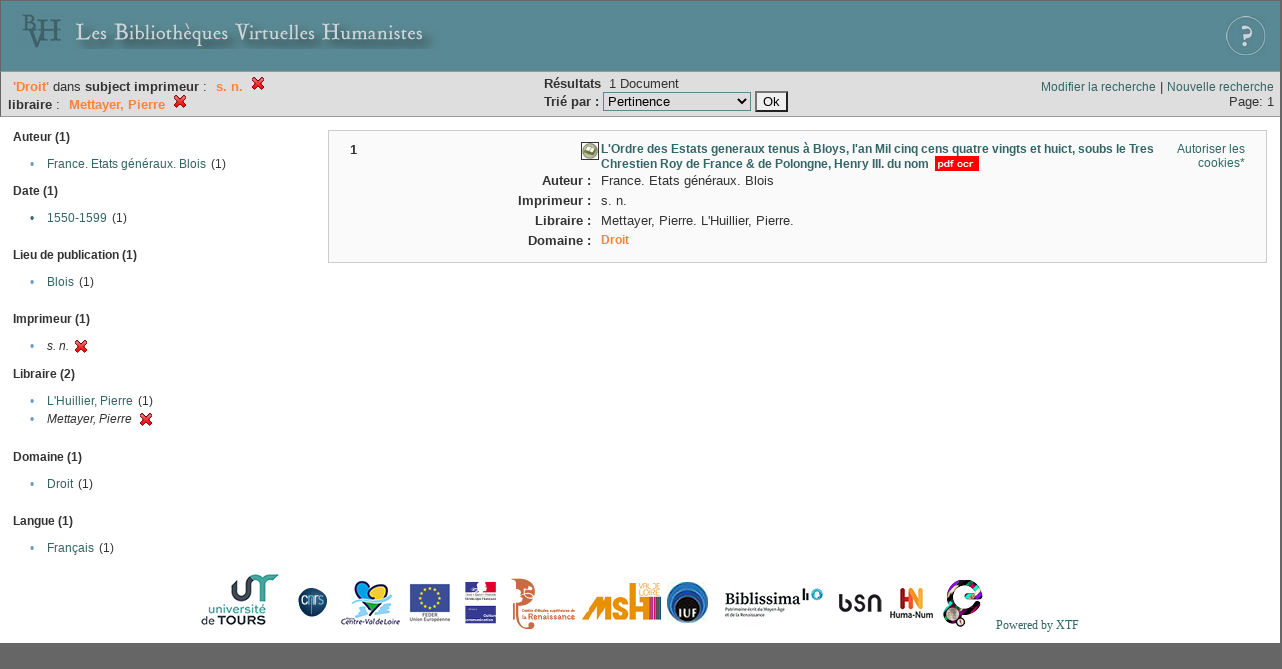

--- FILE ---
content_type: text/html;charset=UTF-8
request_url: http://xtf.bvh.univ-tours.fr/xtf/search?subject=Droit;subject-join=exact;rmode=none;brand=default;f5-imprimeur=s.%20n.;f6-libraire=Mettayer,%20Pierre
body_size: 2679
content:

<!DOCTYPE html
  PUBLIC "-//W3C//DTD XHTML 1.0 Transitional//EN" "http://www.w3.org/TR/xhtml1/DTD/xhtml1-transitional.dtd">
<html xmlns="http://www.w3.org/1999/xhtml" xml:lang="en" lang="en"><head><meta http-equiv="Content-Type" content="text/html; charset=UTF-8; charset=UTF-8" /><title>XTF : Résultat de la recherche</title><link rel="stylesheet" href="css/default/results.css" type="text/css" /><link rel="shortcut icon" href="icons/default/favicon.ico" /><script src="script/yui/yahoo-dom-event.js" type="text/javascript"></script><script src="script/yui/connection-min.js" type="text/javascript"></script><script src="http://xtf.bvh.univ-tours.fr/xtf/script/jquery.js" type="text/javascript"></script><script src="http://xtf.bvh.univ-tours.fr/xtf/script/jquery.cookie.js" type="text/javascript"></script><script src="http://xtf.bvh.univ-tours.fr/xtf/script/jquery.ui.all.js" type="text/javascript"></script><script src="http://xtf.bvh.univ-tours.fr/xtf/script/jquery.tooltip.js" type="text/javascript"></script><script src="http://xtf.bvh.univ-tours.fr/xtf/script/tv.js" type="text/javascript"></script><script type="text/javascript">

  var _gaq = _gaq || [];
  _gaq.push(['_setAccount', 'UA-28856262-1']);
  _gaq.push(['_trackPageview']);

  (function() {
    var ga = document.createElement('script'); ga.type = 'text/javascript'; ga.async = true;
    ga.src = ('https:' == document.location.protocol ? 'https://ssl' : 'http://www') + '.google-analytics.com/ga.js';
    var s = document.getElementsByTagName('script')[0]; s.parentNode.insertBefore(ga, s);
  })();

</script></head><body><div class="header">
        <a href="http://www.bvh.univ-tours.fr/"><img class="your-logo" href="http://www.bvh.univ-tours.fr/" alt="Bibliothèques Virtuelles Humanistes" src="icons/default/bandeau.jpg" /></a>

                 <a href="docs/aide.html" target="_blank" style="float:right;padding:15px;"><img src="icons/default/aide.jpg" /></a>
        <br class="clear" />

      </div><div class="resultsHeader"><table><tr><td><div class="query"><div class="label"></div><div class="subQuery">
   
   
   
   
   
   
   
   
   
   
   
   
   
      <span class="subhit">'Droit'</span> dans <b>subject</b>
      
         <b>imprimeur</b> :
            <span class="subhit">s. n.</span>
          <a href="http://xtf.bvh.univ-tours.fr/xtf/search?subject=Droit;subject-join=exact;rmode=none;brand=default;f6-libraire=Mettayer, Pierre"><img alt="Supprimer le critère de tri" title="Supprimer le critère de tri" src="http://xtf.bvh.univ-tours.fr/xtf/icons/default/fermer.png" /></a><br />
         <b>libraire</b> :
            <span class="subhit">Mettayer, Pierre</span>
          <a href="http://xtf.bvh.univ-tours.fr/xtf/search?subject=Droit;subject-join=exact;rmode=none;brand=default;f5-imprimeur=s. n."><img alt="Supprimer le critère de tri" title="Supprimer le critère de tri" src="http://xtf.bvh.univ-tours.fr/xtf/icons/default/fermer.png" /></a><br />
      
   
</div></div><td><b>Résultats</b> 
                        <span id="itemCount">1</span> Document<br /><form method="get" action="http://xtf.bvh.univ-tours.fr/xtf/search"><b>Trié par : </b><select size="1" name="sort"><option value="" selected="selected">Pertinence</option><option value="title">Titre</option><option value="creator">Auteur</option><option value="year">Date d'édition</option><option value="pubPlace">Lieu de publication</option><option value="imprimeur">Imprimeur</option><option value="publidate">Date de mise en ligne</option></select><input type="hidden" name="subject" value="Droit" /><input type="hidden" name="subject-join" value="exact" /><input type="hidden" name="rmode" value="none" /><input type="hidden" name="brand" value="default" /><input type="hidden" name="f5-imprimeur" value="s. n." /><input type="hidden" name="f6-libraire" value="Mettayer, Pierre" /> <input type="submit" value="Ok" /></form></td></td><td class="right"><a href="http://xtf.bvh.univ-tours.fr/xtf/search?subject=Droit;subject-join=exact;rmode=none;brand=default;f5-imprimeur=s. n.;f6-libraire=Mettayer, Pierre;smode=simple-modify">Modifier la recherche</a> | <a href="http://xtf.bvh.univ-tours.fr/xtf/search">Nouvelle recherche</a><span class="right"><br />Page: 1</span></td></tr></table></div><div class="results"><table><tr><td class="facet"><div class="facet"><div class="facetName">Auteur (1)</div><div class="facetGroup"><table><tr><td class="col1">•</td><td class="col2"><a href="search?subject=Droit;subject-join=exact;rmode=none;brand=default;f5-imprimeur=s. n.;f6-libraire=Mettayer, Pierre;f7-creator=France. Etats g%C3%A9n%C3%A9raux. Blois">France. Etats généraux. Blois</a></td><td class="col3">
                  (1)
               </td></tr></table></div></div><div class="facet"><div class="facetName">Date (1)</div><div class="facetGroup"><table><tr><td class="col1"><a href="search?subject=Droit;subject-join=exact;rmode=none;brand=default;f5-imprimeur=s. n.;f6-libraire=Mettayer, Pierre;f7-date=1550-1599">

                     •
                  </a></td><td class="col2"><a href="search?subject=Droit;subject-join=exact;rmode=none;brand=default;f5-imprimeur=s. n.;f6-libraire=Mettayer, Pierre;f7-date=1550-1599">1550-1599</a></td><td class="col3">
                  (1)
               </td></tr></table></div></div><div class="facet"><div class="facetName"></div><div class="facetGroup"><table></table></div></div><div class="facet"><div class="facetName">Lieu de publication (1)</div><div class="facetGroup"><table><tr><td class="col1">•</td><td class="col2"><a href="search?subject=Droit;subject-join=exact;rmode=none;brand=default;f5-imprimeur=s. n.;f6-libraire=Mettayer, Pierre;f7-pubPlace=Blois">Blois</a></td><td class="col3">
                  (1)
               </td></tr></table></div></div><div class="facet"><div class="facetName"></div><div class="facetGroup"><table></table></div></div><div class="facet"><div class="facetName">Imprimeur (1)</div><div class="facetGroup"><table><tr><td class="col1">•</td><td class="col2"><i>s. n.</i></td><td class="col3"><a href="search?subject=Droit;subject-join=exact;rmode=none;brand=default;f6-libraire=Mettayer, Pierre"><img alt="Supprimer le critère de tri" title="Supprimer le critère de tri" src="http://xtf.bvh.univ-tours.fr/xtf/icons/default/fermer.png" /></a></td></tr></table></div></div><div class="facet"><div class="facetName">Libraire (2)</div><div class="facetGroup"><table><tr><td class="col1">•</td><td class="col2"><a href="search?subject=Droit;subject-join=exact;rmode=none;brand=default;f5-imprimeur=s. n.;f6-libraire=Mettayer, Pierre;f7-libraire=L'Huillier, Pierre">L'Huillier, Pierre</a></td><td class="col3">
                  (1)
               </td></tr><tr><td class="col1">•</td><td class="col2"><i>Mettayer, Pierre</i></td><td class="col3"><a href="search?subject=Droit;subject-join=exact;rmode=none;brand=default;f5-imprimeur=s. n."><img alt="Supprimer le critère de tri" title="Supprimer le critère de tri" src="http://xtf.bvh.univ-tours.fr/xtf/icons/default/fermer.png" /></a></td></tr></table></div></div><div class="facet"><div class="facetName"></div><div class="facetGroup"><table></table></div></div><div class="facet"><div class="facetName">Domaine (1)</div><div class="facetGroup"><table><tr><td class="col1">•</td><td class="col2"><a href="search?subject=Droit;subject-join=exact;rmode=none;brand=default;f5-imprimeur=s. n.;f6-libraire=Mettayer, Pierre;f7-subject=Droit">Droit</a></td><td class="col3">
                  (1)
               </td></tr></table></div></div><div class="facet"><div class="facetName"></div><div class="facetGroup"><table></table></div></div><div class="facet"><div class="facetName">Langue (1)</div><div class="facetGroup"><table><tr><td class="col1">•</td><td class="col2"><a href="search?subject=Droit;subject-join=exact;rmode=none;brand=default;f5-imprimeur=s. n.;f6-libraire=Mettayer, Pierre;f7-language=Fran%C3%A7ais">Français</a></td><td class="col3">
                  (1)
               </td></tr></table></div></div></td><td class="docHit"><div id="main_1" class="docHit"><table cellspacing="0"><tr height="25px;"><td class="col1"><b>1</b></td><td rowspan="20" width="125px" align="top" valign="middle" style="padding-right:1px;"><br /></td><td class="col2"><img class="typeIcon" border="1px solid #666;;" src="http://xtf.bvh.univ-tours.fr/xtf/icons/default/facsimile.png" alt="Corpus Fac-similés" title="Corpus Fac-similés" /></td><td class="col3"><a href="http://xtf.bvh.univ-tours.fr/xtf/data/pdf/B410186201_LI118_mrc/B410186201_LI118_mrc.pdf"><strong>L'Ordre des Estats generaux tenus à Bloys, l'an Mil cinq cens quatre
    vingts et huict, soubs le Tres Chrestien Roy de France &amp; de Polongne,
    Henry III. du nom</strong></a> <span class="typeIcon"><img src="http://xtf.bvh.univ-tours.fr/xtf/icons/default/i_pdf.gif" class="typeIcon" /></span></td><td class="col4"><span><a href="javascript:alert('Pour utiliser le panier, votre navigateur doit autoriser les cookies.')">Autoriser les cookies*</a></span></td></tr><tr height="20px;"><td class="col1"> </td><td class="col2"><b>Auteur :  </b></td><td class="col3">France. Etats généraux. Blois</td></tr><tr height="20px;"><td class="col1"> </td><td class="col2"><b>Imprimeur :  </b></td><td class="col3">s. n.</td></tr><tr height="20px;"><td class="col1"> </td><td class="col2"><b>Libraire :  </b></td><td class="col3">Mettayer, Pierre. L'Huillier, Pierre. </td></tr><!-- Encodage:  --><tr height="20px;"><td class="col1"> </td><td class="col2"><b>Domaine :  </b></td><td class="col3"><a href="http://xtf.bvh.univ-tours.fr/xtf/search?subject=Droit;subject-join=exact;smode=simple;rmode=none;style=;brand=default"><span class="hit">Droit</span></a></td></tr></table></div></td></tr></table></div><div class="footer">
         <img src="http://www.bvh.univ-tours.fr/consult/basdepage.jpg" />
         <a href="http://xtf.cdlib.org/" target="_blank" style="font-family:Garamond;margin:5px;">Powered by XTF</a>
<!--         <img height="20px" style="margin-bottom:14px;" src="icons/default/xtf_logo.gif"/>-->
      </div></body></html>